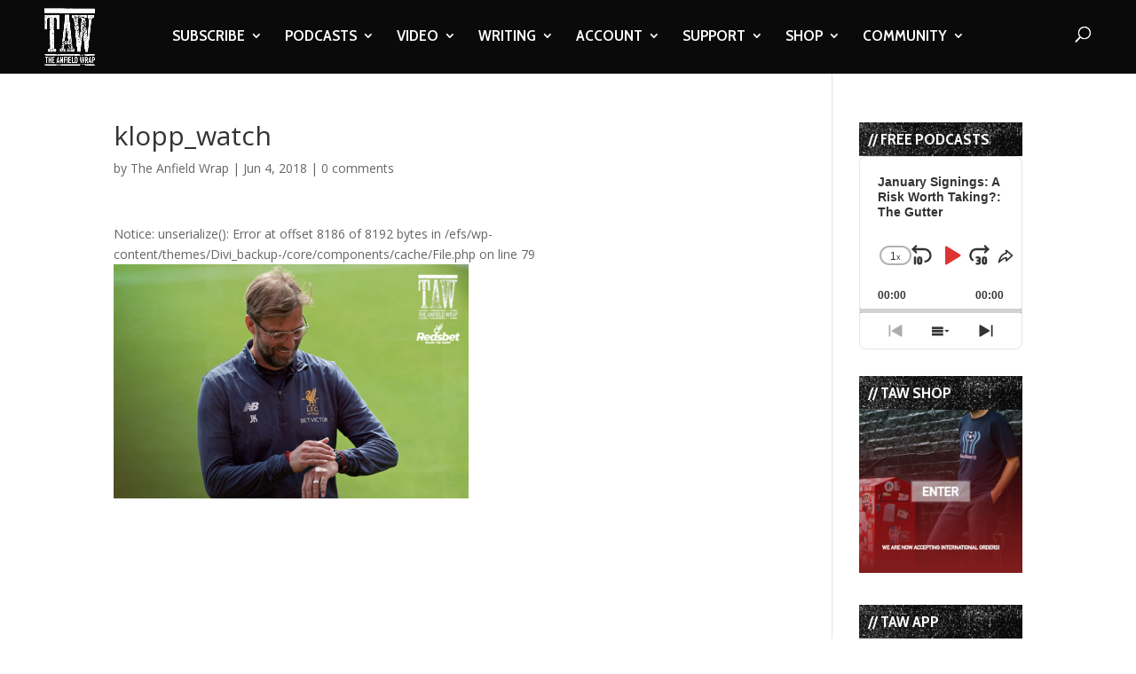

--- FILE ---
content_type: text/html; charset=utf-8
request_url: https://www.google.com/recaptcha/api2/anchor?ar=1&k=6LdybxoaAAAAAFuvSqF7Nzcy7SSHzR85B-2xiJPb&co=aHR0cHM6Ly93d3cudGhlYW5maWVsZHdyYXAuY29tOjQ0Mw..&hl=en&v=PoyoqOPhxBO7pBk68S4YbpHZ&theme=light&size=normal&anchor-ms=20000&execute-ms=30000&cb=8ey03bkiingt
body_size: 49424
content:
<!DOCTYPE HTML><html dir="ltr" lang="en"><head><meta http-equiv="Content-Type" content="text/html; charset=UTF-8">
<meta http-equiv="X-UA-Compatible" content="IE=edge">
<title>reCAPTCHA</title>
<style type="text/css">
/* cyrillic-ext */
@font-face {
  font-family: 'Roboto';
  font-style: normal;
  font-weight: 400;
  font-stretch: 100%;
  src: url(//fonts.gstatic.com/s/roboto/v48/KFO7CnqEu92Fr1ME7kSn66aGLdTylUAMa3GUBHMdazTgWw.woff2) format('woff2');
  unicode-range: U+0460-052F, U+1C80-1C8A, U+20B4, U+2DE0-2DFF, U+A640-A69F, U+FE2E-FE2F;
}
/* cyrillic */
@font-face {
  font-family: 'Roboto';
  font-style: normal;
  font-weight: 400;
  font-stretch: 100%;
  src: url(//fonts.gstatic.com/s/roboto/v48/KFO7CnqEu92Fr1ME7kSn66aGLdTylUAMa3iUBHMdazTgWw.woff2) format('woff2');
  unicode-range: U+0301, U+0400-045F, U+0490-0491, U+04B0-04B1, U+2116;
}
/* greek-ext */
@font-face {
  font-family: 'Roboto';
  font-style: normal;
  font-weight: 400;
  font-stretch: 100%;
  src: url(//fonts.gstatic.com/s/roboto/v48/KFO7CnqEu92Fr1ME7kSn66aGLdTylUAMa3CUBHMdazTgWw.woff2) format('woff2');
  unicode-range: U+1F00-1FFF;
}
/* greek */
@font-face {
  font-family: 'Roboto';
  font-style: normal;
  font-weight: 400;
  font-stretch: 100%;
  src: url(//fonts.gstatic.com/s/roboto/v48/KFO7CnqEu92Fr1ME7kSn66aGLdTylUAMa3-UBHMdazTgWw.woff2) format('woff2');
  unicode-range: U+0370-0377, U+037A-037F, U+0384-038A, U+038C, U+038E-03A1, U+03A3-03FF;
}
/* math */
@font-face {
  font-family: 'Roboto';
  font-style: normal;
  font-weight: 400;
  font-stretch: 100%;
  src: url(//fonts.gstatic.com/s/roboto/v48/KFO7CnqEu92Fr1ME7kSn66aGLdTylUAMawCUBHMdazTgWw.woff2) format('woff2');
  unicode-range: U+0302-0303, U+0305, U+0307-0308, U+0310, U+0312, U+0315, U+031A, U+0326-0327, U+032C, U+032F-0330, U+0332-0333, U+0338, U+033A, U+0346, U+034D, U+0391-03A1, U+03A3-03A9, U+03B1-03C9, U+03D1, U+03D5-03D6, U+03F0-03F1, U+03F4-03F5, U+2016-2017, U+2034-2038, U+203C, U+2040, U+2043, U+2047, U+2050, U+2057, U+205F, U+2070-2071, U+2074-208E, U+2090-209C, U+20D0-20DC, U+20E1, U+20E5-20EF, U+2100-2112, U+2114-2115, U+2117-2121, U+2123-214F, U+2190, U+2192, U+2194-21AE, U+21B0-21E5, U+21F1-21F2, U+21F4-2211, U+2213-2214, U+2216-22FF, U+2308-230B, U+2310, U+2319, U+231C-2321, U+2336-237A, U+237C, U+2395, U+239B-23B7, U+23D0, U+23DC-23E1, U+2474-2475, U+25AF, U+25B3, U+25B7, U+25BD, U+25C1, U+25CA, U+25CC, U+25FB, U+266D-266F, U+27C0-27FF, U+2900-2AFF, U+2B0E-2B11, U+2B30-2B4C, U+2BFE, U+3030, U+FF5B, U+FF5D, U+1D400-1D7FF, U+1EE00-1EEFF;
}
/* symbols */
@font-face {
  font-family: 'Roboto';
  font-style: normal;
  font-weight: 400;
  font-stretch: 100%;
  src: url(//fonts.gstatic.com/s/roboto/v48/KFO7CnqEu92Fr1ME7kSn66aGLdTylUAMaxKUBHMdazTgWw.woff2) format('woff2');
  unicode-range: U+0001-000C, U+000E-001F, U+007F-009F, U+20DD-20E0, U+20E2-20E4, U+2150-218F, U+2190, U+2192, U+2194-2199, U+21AF, U+21E6-21F0, U+21F3, U+2218-2219, U+2299, U+22C4-22C6, U+2300-243F, U+2440-244A, U+2460-24FF, U+25A0-27BF, U+2800-28FF, U+2921-2922, U+2981, U+29BF, U+29EB, U+2B00-2BFF, U+4DC0-4DFF, U+FFF9-FFFB, U+10140-1018E, U+10190-1019C, U+101A0, U+101D0-101FD, U+102E0-102FB, U+10E60-10E7E, U+1D2C0-1D2D3, U+1D2E0-1D37F, U+1F000-1F0FF, U+1F100-1F1AD, U+1F1E6-1F1FF, U+1F30D-1F30F, U+1F315, U+1F31C, U+1F31E, U+1F320-1F32C, U+1F336, U+1F378, U+1F37D, U+1F382, U+1F393-1F39F, U+1F3A7-1F3A8, U+1F3AC-1F3AF, U+1F3C2, U+1F3C4-1F3C6, U+1F3CA-1F3CE, U+1F3D4-1F3E0, U+1F3ED, U+1F3F1-1F3F3, U+1F3F5-1F3F7, U+1F408, U+1F415, U+1F41F, U+1F426, U+1F43F, U+1F441-1F442, U+1F444, U+1F446-1F449, U+1F44C-1F44E, U+1F453, U+1F46A, U+1F47D, U+1F4A3, U+1F4B0, U+1F4B3, U+1F4B9, U+1F4BB, U+1F4BF, U+1F4C8-1F4CB, U+1F4D6, U+1F4DA, U+1F4DF, U+1F4E3-1F4E6, U+1F4EA-1F4ED, U+1F4F7, U+1F4F9-1F4FB, U+1F4FD-1F4FE, U+1F503, U+1F507-1F50B, U+1F50D, U+1F512-1F513, U+1F53E-1F54A, U+1F54F-1F5FA, U+1F610, U+1F650-1F67F, U+1F687, U+1F68D, U+1F691, U+1F694, U+1F698, U+1F6AD, U+1F6B2, U+1F6B9-1F6BA, U+1F6BC, U+1F6C6-1F6CF, U+1F6D3-1F6D7, U+1F6E0-1F6EA, U+1F6F0-1F6F3, U+1F6F7-1F6FC, U+1F700-1F7FF, U+1F800-1F80B, U+1F810-1F847, U+1F850-1F859, U+1F860-1F887, U+1F890-1F8AD, U+1F8B0-1F8BB, U+1F8C0-1F8C1, U+1F900-1F90B, U+1F93B, U+1F946, U+1F984, U+1F996, U+1F9E9, U+1FA00-1FA6F, U+1FA70-1FA7C, U+1FA80-1FA89, U+1FA8F-1FAC6, U+1FACE-1FADC, U+1FADF-1FAE9, U+1FAF0-1FAF8, U+1FB00-1FBFF;
}
/* vietnamese */
@font-face {
  font-family: 'Roboto';
  font-style: normal;
  font-weight: 400;
  font-stretch: 100%;
  src: url(//fonts.gstatic.com/s/roboto/v48/KFO7CnqEu92Fr1ME7kSn66aGLdTylUAMa3OUBHMdazTgWw.woff2) format('woff2');
  unicode-range: U+0102-0103, U+0110-0111, U+0128-0129, U+0168-0169, U+01A0-01A1, U+01AF-01B0, U+0300-0301, U+0303-0304, U+0308-0309, U+0323, U+0329, U+1EA0-1EF9, U+20AB;
}
/* latin-ext */
@font-face {
  font-family: 'Roboto';
  font-style: normal;
  font-weight: 400;
  font-stretch: 100%;
  src: url(//fonts.gstatic.com/s/roboto/v48/KFO7CnqEu92Fr1ME7kSn66aGLdTylUAMa3KUBHMdazTgWw.woff2) format('woff2');
  unicode-range: U+0100-02BA, U+02BD-02C5, U+02C7-02CC, U+02CE-02D7, U+02DD-02FF, U+0304, U+0308, U+0329, U+1D00-1DBF, U+1E00-1E9F, U+1EF2-1EFF, U+2020, U+20A0-20AB, U+20AD-20C0, U+2113, U+2C60-2C7F, U+A720-A7FF;
}
/* latin */
@font-face {
  font-family: 'Roboto';
  font-style: normal;
  font-weight: 400;
  font-stretch: 100%;
  src: url(//fonts.gstatic.com/s/roboto/v48/KFO7CnqEu92Fr1ME7kSn66aGLdTylUAMa3yUBHMdazQ.woff2) format('woff2');
  unicode-range: U+0000-00FF, U+0131, U+0152-0153, U+02BB-02BC, U+02C6, U+02DA, U+02DC, U+0304, U+0308, U+0329, U+2000-206F, U+20AC, U+2122, U+2191, U+2193, U+2212, U+2215, U+FEFF, U+FFFD;
}
/* cyrillic-ext */
@font-face {
  font-family: 'Roboto';
  font-style: normal;
  font-weight: 500;
  font-stretch: 100%;
  src: url(//fonts.gstatic.com/s/roboto/v48/KFO7CnqEu92Fr1ME7kSn66aGLdTylUAMa3GUBHMdazTgWw.woff2) format('woff2');
  unicode-range: U+0460-052F, U+1C80-1C8A, U+20B4, U+2DE0-2DFF, U+A640-A69F, U+FE2E-FE2F;
}
/* cyrillic */
@font-face {
  font-family: 'Roboto';
  font-style: normal;
  font-weight: 500;
  font-stretch: 100%;
  src: url(//fonts.gstatic.com/s/roboto/v48/KFO7CnqEu92Fr1ME7kSn66aGLdTylUAMa3iUBHMdazTgWw.woff2) format('woff2');
  unicode-range: U+0301, U+0400-045F, U+0490-0491, U+04B0-04B1, U+2116;
}
/* greek-ext */
@font-face {
  font-family: 'Roboto';
  font-style: normal;
  font-weight: 500;
  font-stretch: 100%;
  src: url(//fonts.gstatic.com/s/roboto/v48/KFO7CnqEu92Fr1ME7kSn66aGLdTylUAMa3CUBHMdazTgWw.woff2) format('woff2');
  unicode-range: U+1F00-1FFF;
}
/* greek */
@font-face {
  font-family: 'Roboto';
  font-style: normal;
  font-weight: 500;
  font-stretch: 100%;
  src: url(//fonts.gstatic.com/s/roboto/v48/KFO7CnqEu92Fr1ME7kSn66aGLdTylUAMa3-UBHMdazTgWw.woff2) format('woff2');
  unicode-range: U+0370-0377, U+037A-037F, U+0384-038A, U+038C, U+038E-03A1, U+03A3-03FF;
}
/* math */
@font-face {
  font-family: 'Roboto';
  font-style: normal;
  font-weight: 500;
  font-stretch: 100%;
  src: url(//fonts.gstatic.com/s/roboto/v48/KFO7CnqEu92Fr1ME7kSn66aGLdTylUAMawCUBHMdazTgWw.woff2) format('woff2');
  unicode-range: U+0302-0303, U+0305, U+0307-0308, U+0310, U+0312, U+0315, U+031A, U+0326-0327, U+032C, U+032F-0330, U+0332-0333, U+0338, U+033A, U+0346, U+034D, U+0391-03A1, U+03A3-03A9, U+03B1-03C9, U+03D1, U+03D5-03D6, U+03F0-03F1, U+03F4-03F5, U+2016-2017, U+2034-2038, U+203C, U+2040, U+2043, U+2047, U+2050, U+2057, U+205F, U+2070-2071, U+2074-208E, U+2090-209C, U+20D0-20DC, U+20E1, U+20E5-20EF, U+2100-2112, U+2114-2115, U+2117-2121, U+2123-214F, U+2190, U+2192, U+2194-21AE, U+21B0-21E5, U+21F1-21F2, U+21F4-2211, U+2213-2214, U+2216-22FF, U+2308-230B, U+2310, U+2319, U+231C-2321, U+2336-237A, U+237C, U+2395, U+239B-23B7, U+23D0, U+23DC-23E1, U+2474-2475, U+25AF, U+25B3, U+25B7, U+25BD, U+25C1, U+25CA, U+25CC, U+25FB, U+266D-266F, U+27C0-27FF, U+2900-2AFF, U+2B0E-2B11, U+2B30-2B4C, U+2BFE, U+3030, U+FF5B, U+FF5D, U+1D400-1D7FF, U+1EE00-1EEFF;
}
/* symbols */
@font-face {
  font-family: 'Roboto';
  font-style: normal;
  font-weight: 500;
  font-stretch: 100%;
  src: url(//fonts.gstatic.com/s/roboto/v48/KFO7CnqEu92Fr1ME7kSn66aGLdTylUAMaxKUBHMdazTgWw.woff2) format('woff2');
  unicode-range: U+0001-000C, U+000E-001F, U+007F-009F, U+20DD-20E0, U+20E2-20E4, U+2150-218F, U+2190, U+2192, U+2194-2199, U+21AF, U+21E6-21F0, U+21F3, U+2218-2219, U+2299, U+22C4-22C6, U+2300-243F, U+2440-244A, U+2460-24FF, U+25A0-27BF, U+2800-28FF, U+2921-2922, U+2981, U+29BF, U+29EB, U+2B00-2BFF, U+4DC0-4DFF, U+FFF9-FFFB, U+10140-1018E, U+10190-1019C, U+101A0, U+101D0-101FD, U+102E0-102FB, U+10E60-10E7E, U+1D2C0-1D2D3, U+1D2E0-1D37F, U+1F000-1F0FF, U+1F100-1F1AD, U+1F1E6-1F1FF, U+1F30D-1F30F, U+1F315, U+1F31C, U+1F31E, U+1F320-1F32C, U+1F336, U+1F378, U+1F37D, U+1F382, U+1F393-1F39F, U+1F3A7-1F3A8, U+1F3AC-1F3AF, U+1F3C2, U+1F3C4-1F3C6, U+1F3CA-1F3CE, U+1F3D4-1F3E0, U+1F3ED, U+1F3F1-1F3F3, U+1F3F5-1F3F7, U+1F408, U+1F415, U+1F41F, U+1F426, U+1F43F, U+1F441-1F442, U+1F444, U+1F446-1F449, U+1F44C-1F44E, U+1F453, U+1F46A, U+1F47D, U+1F4A3, U+1F4B0, U+1F4B3, U+1F4B9, U+1F4BB, U+1F4BF, U+1F4C8-1F4CB, U+1F4D6, U+1F4DA, U+1F4DF, U+1F4E3-1F4E6, U+1F4EA-1F4ED, U+1F4F7, U+1F4F9-1F4FB, U+1F4FD-1F4FE, U+1F503, U+1F507-1F50B, U+1F50D, U+1F512-1F513, U+1F53E-1F54A, U+1F54F-1F5FA, U+1F610, U+1F650-1F67F, U+1F687, U+1F68D, U+1F691, U+1F694, U+1F698, U+1F6AD, U+1F6B2, U+1F6B9-1F6BA, U+1F6BC, U+1F6C6-1F6CF, U+1F6D3-1F6D7, U+1F6E0-1F6EA, U+1F6F0-1F6F3, U+1F6F7-1F6FC, U+1F700-1F7FF, U+1F800-1F80B, U+1F810-1F847, U+1F850-1F859, U+1F860-1F887, U+1F890-1F8AD, U+1F8B0-1F8BB, U+1F8C0-1F8C1, U+1F900-1F90B, U+1F93B, U+1F946, U+1F984, U+1F996, U+1F9E9, U+1FA00-1FA6F, U+1FA70-1FA7C, U+1FA80-1FA89, U+1FA8F-1FAC6, U+1FACE-1FADC, U+1FADF-1FAE9, U+1FAF0-1FAF8, U+1FB00-1FBFF;
}
/* vietnamese */
@font-face {
  font-family: 'Roboto';
  font-style: normal;
  font-weight: 500;
  font-stretch: 100%;
  src: url(//fonts.gstatic.com/s/roboto/v48/KFO7CnqEu92Fr1ME7kSn66aGLdTylUAMa3OUBHMdazTgWw.woff2) format('woff2');
  unicode-range: U+0102-0103, U+0110-0111, U+0128-0129, U+0168-0169, U+01A0-01A1, U+01AF-01B0, U+0300-0301, U+0303-0304, U+0308-0309, U+0323, U+0329, U+1EA0-1EF9, U+20AB;
}
/* latin-ext */
@font-face {
  font-family: 'Roboto';
  font-style: normal;
  font-weight: 500;
  font-stretch: 100%;
  src: url(//fonts.gstatic.com/s/roboto/v48/KFO7CnqEu92Fr1ME7kSn66aGLdTylUAMa3KUBHMdazTgWw.woff2) format('woff2');
  unicode-range: U+0100-02BA, U+02BD-02C5, U+02C7-02CC, U+02CE-02D7, U+02DD-02FF, U+0304, U+0308, U+0329, U+1D00-1DBF, U+1E00-1E9F, U+1EF2-1EFF, U+2020, U+20A0-20AB, U+20AD-20C0, U+2113, U+2C60-2C7F, U+A720-A7FF;
}
/* latin */
@font-face {
  font-family: 'Roboto';
  font-style: normal;
  font-weight: 500;
  font-stretch: 100%;
  src: url(//fonts.gstatic.com/s/roboto/v48/KFO7CnqEu92Fr1ME7kSn66aGLdTylUAMa3yUBHMdazQ.woff2) format('woff2');
  unicode-range: U+0000-00FF, U+0131, U+0152-0153, U+02BB-02BC, U+02C6, U+02DA, U+02DC, U+0304, U+0308, U+0329, U+2000-206F, U+20AC, U+2122, U+2191, U+2193, U+2212, U+2215, U+FEFF, U+FFFD;
}
/* cyrillic-ext */
@font-face {
  font-family: 'Roboto';
  font-style: normal;
  font-weight: 900;
  font-stretch: 100%;
  src: url(//fonts.gstatic.com/s/roboto/v48/KFO7CnqEu92Fr1ME7kSn66aGLdTylUAMa3GUBHMdazTgWw.woff2) format('woff2');
  unicode-range: U+0460-052F, U+1C80-1C8A, U+20B4, U+2DE0-2DFF, U+A640-A69F, U+FE2E-FE2F;
}
/* cyrillic */
@font-face {
  font-family: 'Roboto';
  font-style: normal;
  font-weight: 900;
  font-stretch: 100%;
  src: url(//fonts.gstatic.com/s/roboto/v48/KFO7CnqEu92Fr1ME7kSn66aGLdTylUAMa3iUBHMdazTgWw.woff2) format('woff2');
  unicode-range: U+0301, U+0400-045F, U+0490-0491, U+04B0-04B1, U+2116;
}
/* greek-ext */
@font-face {
  font-family: 'Roboto';
  font-style: normal;
  font-weight: 900;
  font-stretch: 100%;
  src: url(//fonts.gstatic.com/s/roboto/v48/KFO7CnqEu92Fr1ME7kSn66aGLdTylUAMa3CUBHMdazTgWw.woff2) format('woff2');
  unicode-range: U+1F00-1FFF;
}
/* greek */
@font-face {
  font-family: 'Roboto';
  font-style: normal;
  font-weight: 900;
  font-stretch: 100%;
  src: url(//fonts.gstatic.com/s/roboto/v48/KFO7CnqEu92Fr1ME7kSn66aGLdTylUAMa3-UBHMdazTgWw.woff2) format('woff2');
  unicode-range: U+0370-0377, U+037A-037F, U+0384-038A, U+038C, U+038E-03A1, U+03A3-03FF;
}
/* math */
@font-face {
  font-family: 'Roboto';
  font-style: normal;
  font-weight: 900;
  font-stretch: 100%;
  src: url(//fonts.gstatic.com/s/roboto/v48/KFO7CnqEu92Fr1ME7kSn66aGLdTylUAMawCUBHMdazTgWw.woff2) format('woff2');
  unicode-range: U+0302-0303, U+0305, U+0307-0308, U+0310, U+0312, U+0315, U+031A, U+0326-0327, U+032C, U+032F-0330, U+0332-0333, U+0338, U+033A, U+0346, U+034D, U+0391-03A1, U+03A3-03A9, U+03B1-03C9, U+03D1, U+03D5-03D6, U+03F0-03F1, U+03F4-03F5, U+2016-2017, U+2034-2038, U+203C, U+2040, U+2043, U+2047, U+2050, U+2057, U+205F, U+2070-2071, U+2074-208E, U+2090-209C, U+20D0-20DC, U+20E1, U+20E5-20EF, U+2100-2112, U+2114-2115, U+2117-2121, U+2123-214F, U+2190, U+2192, U+2194-21AE, U+21B0-21E5, U+21F1-21F2, U+21F4-2211, U+2213-2214, U+2216-22FF, U+2308-230B, U+2310, U+2319, U+231C-2321, U+2336-237A, U+237C, U+2395, U+239B-23B7, U+23D0, U+23DC-23E1, U+2474-2475, U+25AF, U+25B3, U+25B7, U+25BD, U+25C1, U+25CA, U+25CC, U+25FB, U+266D-266F, U+27C0-27FF, U+2900-2AFF, U+2B0E-2B11, U+2B30-2B4C, U+2BFE, U+3030, U+FF5B, U+FF5D, U+1D400-1D7FF, U+1EE00-1EEFF;
}
/* symbols */
@font-face {
  font-family: 'Roboto';
  font-style: normal;
  font-weight: 900;
  font-stretch: 100%;
  src: url(//fonts.gstatic.com/s/roboto/v48/KFO7CnqEu92Fr1ME7kSn66aGLdTylUAMaxKUBHMdazTgWw.woff2) format('woff2');
  unicode-range: U+0001-000C, U+000E-001F, U+007F-009F, U+20DD-20E0, U+20E2-20E4, U+2150-218F, U+2190, U+2192, U+2194-2199, U+21AF, U+21E6-21F0, U+21F3, U+2218-2219, U+2299, U+22C4-22C6, U+2300-243F, U+2440-244A, U+2460-24FF, U+25A0-27BF, U+2800-28FF, U+2921-2922, U+2981, U+29BF, U+29EB, U+2B00-2BFF, U+4DC0-4DFF, U+FFF9-FFFB, U+10140-1018E, U+10190-1019C, U+101A0, U+101D0-101FD, U+102E0-102FB, U+10E60-10E7E, U+1D2C0-1D2D3, U+1D2E0-1D37F, U+1F000-1F0FF, U+1F100-1F1AD, U+1F1E6-1F1FF, U+1F30D-1F30F, U+1F315, U+1F31C, U+1F31E, U+1F320-1F32C, U+1F336, U+1F378, U+1F37D, U+1F382, U+1F393-1F39F, U+1F3A7-1F3A8, U+1F3AC-1F3AF, U+1F3C2, U+1F3C4-1F3C6, U+1F3CA-1F3CE, U+1F3D4-1F3E0, U+1F3ED, U+1F3F1-1F3F3, U+1F3F5-1F3F7, U+1F408, U+1F415, U+1F41F, U+1F426, U+1F43F, U+1F441-1F442, U+1F444, U+1F446-1F449, U+1F44C-1F44E, U+1F453, U+1F46A, U+1F47D, U+1F4A3, U+1F4B0, U+1F4B3, U+1F4B9, U+1F4BB, U+1F4BF, U+1F4C8-1F4CB, U+1F4D6, U+1F4DA, U+1F4DF, U+1F4E3-1F4E6, U+1F4EA-1F4ED, U+1F4F7, U+1F4F9-1F4FB, U+1F4FD-1F4FE, U+1F503, U+1F507-1F50B, U+1F50D, U+1F512-1F513, U+1F53E-1F54A, U+1F54F-1F5FA, U+1F610, U+1F650-1F67F, U+1F687, U+1F68D, U+1F691, U+1F694, U+1F698, U+1F6AD, U+1F6B2, U+1F6B9-1F6BA, U+1F6BC, U+1F6C6-1F6CF, U+1F6D3-1F6D7, U+1F6E0-1F6EA, U+1F6F0-1F6F3, U+1F6F7-1F6FC, U+1F700-1F7FF, U+1F800-1F80B, U+1F810-1F847, U+1F850-1F859, U+1F860-1F887, U+1F890-1F8AD, U+1F8B0-1F8BB, U+1F8C0-1F8C1, U+1F900-1F90B, U+1F93B, U+1F946, U+1F984, U+1F996, U+1F9E9, U+1FA00-1FA6F, U+1FA70-1FA7C, U+1FA80-1FA89, U+1FA8F-1FAC6, U+1FACE-1FADC, U+1FADF-1FAE9, U+1FAF0-1FAF8, U+1FB00-1FBFF;
}
/* vietnamese */
@font-face {
  font-family: 'Roboto';
  font-style: normal;
  font-weight: 900;
  font-stretch: 100%;
  src: url(//fonts.gstatic.com/s/roboto/v48/KFO7CnqEu92Fr1ME7kSn66aGLdTylUAMa3OUBHMdazTgWw.woff2) format('woff2');
  unicode-range: U+0102-0103, U+0110-0111, U+0128-0129, U+0168-0169, U+01A0-01A1, U+01AF-01B0, U+0300-0301, U+0303-0304, U+0308-0309, U+0323, U+0329, U+1EA0-1EF9, U+20AB;
}
/* latin-ext */
@font-face {
  font-family: 'Roboto';
  font-style: normal;
  font-weight: 900;
  font-stretch: 100%;
  src: url(//fonts.gstatic.com/s/roboto/v48/KFO7CnqEu92Fr1ME7kSn66aGLdTylUAMa3KUBHMdazTgWw.woff2) format('woff2');
  unicode-range: U+0100-02BA, U+02BD-02C5, U+02C7-02CC, U+02CE-02D7, U+02DD-02FF, U+0304, U+0308, U+0329, U+1D00-1DBF, U+1E00-1E9F, U+1EF2-1EFF, U+2020, U+20A0-20AB, U+20AD-20C0, U+2113, U+2C60-2C7F, U+A720-A7FF;
}
/* latin */
@font-face {
  font-family: 'Roboto';
  font-style: normal;
  font-weight: 900;
  font-stretch: 100%;
  src: url(//fonts.gstatic.com/s/roboto/v48/KFO7CnqEu92Fr1ME7kSn66aGLdTylUAMa3yUBHMdazQ.woff2) format('woff2');
  unicode-range: U+0000-00FF, U+0131, U+0152-0153, U+02BB-02BC, U+02C6, U+02DA, U+02DC, U+0304, U+0308, U+0329, U+2000-206F, U+20AC, U+2122, U+2191, U+2193, U+2212, U+2215, U+FEFF, U+FFFD;
}

</style>
<link rel="stylesheet" type="text/css" href="https://www.gstatic.com/recaptcha/releases/PoyoqOPhxBO7pBk68S4YbpHZ/styles__ltr.css">
<script nonce="8BFZ2FyMQUWZI-e1JCZUOw" type="text/javascript">window['__recaptcha_api'] = 'https://www.google.com/recaptcha/api2/';</script>
<script type="text/javascript" src="https://www.gstatic.com/recaptcha/releases/PoyoqOPhxBO7pBk68S4YbpHZ/recaptcha__en.js" nonce="8BFZ2FyMQUWZI-e1JCZUOw">
      
    </script></head>
<body><div id="rc-anchor-alert" class="rc-anchor-alert"></div>
<input type="hidden" id="recaptcha-token" value="[base64]">
<script type="text/javascript" nonce="8BFZ2FyMQUWZI-e1JCZUOw">
      recaptcha.anchor.Main.init("[\x22ainput\x22,[\x22bgdata\x22,\x22\x22,\[base64]/[base64]/UltIKytdPWE6KGE8MjA0OD9SW0grK109YT4+NnwxOTI6KChhJjY0NTEyKT09NTUyOTYmJnErMTxoLmxlbmd0aCYmKGguY2hhckNvZGVBdChxKzEpJjY0NTEyKT09NTYzMjA/[base64]/MjU1OlI/[base64]/[base64]/[base64]/[base64]/[base64]/[base64]/[base64]/[base64]/[base64]/[base64]\x22,\[base64]\x22,\x22Dn1Gw63Cr1NyVsK2ZsOtfcK3EcKwYXzCghTDjMO/[base64]/Crx4mLyxEw7N7aE8fbBA3Hls7w4U8w70Pwpw+wozCvisWw64zw7N9YsOPw4EJMsKZL8OMw61dw7NfaERTwqhmJMKUw4psw4HDhntTw7N0SMKFRilJwrjCmsOuXcOjwpgWICc/CcKJD1HDjRFwwrTDtsOyCGbCgBTCmcOvHsK6XcKdXsOmwovCqU43wp00wqPDrkjCtsO/H8OgwqjDhcO7w6QYwoVSw4gtLjnCg8KkJcKOHMOdQnDDoUnDuMKfw7zDi0Ifwp1Pw4vDqcOdwpJmwqHCncKCRcKleMKhIcKLc3PDgVNfwrLDrWtxRzTCtcOkcn9TGMOBMMKiw6d/XXvDq8KGO8OXfifDkVXCscKTw4LCtF1vwqcswqNOw4XDqA/CkMKBEyEOwrIUwoTDlcKGwqbChcOcwq5+wpDDnMKdw4PDq8K4wqvDqCPCmWBAGBwjwqXDksO/w60SaXAMUhLDuD0UNMKxw4cyw6vDnMKYw6fDqMOWw74Tw4ErEMO1wrwYw5dLK8O6wozCikTCvcOCw5nDiMOrDsKFUMORwotJEMOZQsOHaFHCkcKyw6bDmCjCvsKgwo0JwrHCnMKvwpjCv05kwrPDjcO0IMOGSMOOHcOGE8O2w5VJwpfCvcOSw5/CrcOxw6XDncOlTsK3w5Qtw7VKBsKdw5MVwpzDhg4rX1o0w65DwqpQJhl5esOowobCg8Kow7TCmSDDvigkJMOracOCQMOOw6PCmMOTWC3Do2NeKyvDs8OgC8OuL0cVaMO/OXzDi8OQI8KEwqbCosOgJcKYw6LDgHTDkibCjW/CuMOdw7DDrMKgM1gCHXt3MwzClMO5w7vCsMKEwoHDn8OLTsKTPSliCVkqwpwEU8ObIj3DvcKBwokbw7vChFAjwo/Ct8K/wrDCoDvDn8Opw5fDscO9wphkwpdsEMKRwo7DmMKwPcO/OMOIwrXCosO0BHnCuDzDuX3CoMOFw4FHGkp+AcO3wqwLFMKCwrzDpsOWfDzDtMOvTcOBwpfCnMKGQsKDHSgMeCjCl8OnfMKle0xsw5PCmSk/PsOrGC5iwovDicOtYWHCj8KJw5R1N8KiVsO3woZpw4p/[base64]/DiU3Cs20DKMOMwrMubycxJGTDvsOvNWDCksOLwotnC8KKwqDDksOrasOkb8KLwrrDqsKCw5TCnU9aw6jCosK9csKLb8KAR8KDCU3CskPDjcOiGcOVLCghwo9DwrzCrk/DiFsnMMKAPljCrXktwoIWKWjDqRfCmwjCllfDtMOEw6rDocOCwqbCnw/DgFjDm8OLwox0GcKlwoxowrbCqhN9wrRiMwDDoHbDrcKhwpwBU0vCry3DtcK0aHzCpRI9HXcKwrEqMcKTw5jCpsOETMKkEz1aMD4TwrB2w5TCg8O7OFpidsK3w6Y9w7dHdmMjC1/DmsK/[base64]/wqQHHBDCvHTCoMKCTD3Cg8OmwonDgQvCvHnCp8KYw55hBcOAD8Odw4nDnnXCsDhjwp/ChcKnTsO9w7/DvcOew6dzCcOyw5rDnsKSKMK3woFPasKSaQ7DjcKhw6jChDgYwqbDocKCaEnDn1rDp8Odw69tw4UqGsOXw490VMK3fVHCoMKvAlHCknDDgQ9vY8OKTmPCllbCjxvClHvCv1rCt2pJb8KDV8Oewq3Do8Kpwo/DoA/DmwvCgBPCmMKdw6UkMh7DtwXDnw3Dt8OURcKpw4V9w5gIA8OGL3Qqw5sFckJ3woXCvMOWP8ORIizDrUPCucOtwoXCtxBswrLDn1bDnXMHFC7DiUEfUDLDnsOTJcOaw68/w58ww58PQSJ3NkfCt8KWw5XCvGp1w6rCjBTDvS/Dk8KJw7UyEU8AUMK1w4XDt8KybsOBw7h1wpkNw690GsKDwpVvw7ULwq1/KMOzSCtPVsKGw5QVwojDicOkwpQFw6TDoAzDpDTCqsOtKVtZLcOMQ8KQOnI8w7RTwo15w60dwpsGwpvCnw/[base64]/wrbCpMK+w6jCu8KGw7vCrsOIwrtrYCscwq/DmmTCkzlFQ8KNYMKzwrTCuMOCw68QwozCmcKfw7sBSDdvMzMWwpVPw4TCnMOpYcKOEy/CncKJw53DuMOtPcOdfcOYAsKyVsKJSiDDmg7ChA3DsFnDgcO7DzjClVvDs8O5wpIJwrDCiBNrwpbDrsOcOsKkSkJVdHE0woJHE8KYwoHDqlVea8Knwq8pw5gOOF7CqGVhW2MXHhjDrlkNYSLDsX/[base64]/[base64]/CswMkFcKdEXd7EgcwwpAdZMOtw6pjZcK5bgkeVnbDjCDCrMKlayXDrwg3EcKeB0zCtsOjBWrDm8OXdMOnAEIiw7XDjsOkdT3ClMKocWTDqUFmwpt1wqwwwpE+wrNwwqIfUy/[base64]/dB/[base64]/CkwHCq8KxwrIOOMKvwrnChikRFkfCqxhHDGbDr05Hw7PCr8OTw5ZPbikHX8Ofwo7DgcOvZcKew4VywoU1eMOuwo44UcKQJnAkb0x2wpfCrcO/woXCtMOaEzcpw60HTMKUSSDCg2vCncK8wrMVF1AJwpRsw5J4C8KjEcOFw6thXk1/URnCocO4aMOAcMKBBsOaw5pjwrhPwoHDicK5w5g8fErCrcOVwosRBlHDusOOw4LCvMOZw45jwp9jW37DpSbCtRXCp8OAw7fCrFECUMKQwozDuHU9F2rCun0xwoteJMK8REFpYH7Dr0tFwpBFwrPDjlXChlMjw5daBEHDr1nDkcO4w61TMF3CkcK5wqfCmsKkw5Z/ccKhXCnDr8KNAiZ7wqAKbUIxZ8OuKMOXKGPDvGkJA37DqXV0w4cLZ07DtMKgGsO4woDCnlvDlcOjw6LDrcKhCkZpwoDCl8Ozwpc+wpkrW8OSEcK0ZMOywpIpwo/CvhjDqMKwBwrDrEvCo8KpfgDDl8OsWcOrwojCpMOvwrcYwqBfPHPDucOmZn0RwonCjhnCsF/DoA8wDA9SwrbDtlxiLGPCiHTDpcOsSxlhw4NQFS4afMKeZsOseXfClmLDgsKyw5B8woABb3ZMw4oEw7jCgB3Cu0wmPcOvemQ3wrgTe8KDNsK8wrXCuTVIwoNNw6zCrXPCun/DhsOiC1nDtmPCgXZXw6gLczXCiMK/wrYzMMOlw7zDl2rCnArCmxNfDMOWNsONScOQCQp8AD9gw6ctw5bDiAg0F8OwwpTDoMKjw54wfMO2G8Kxw4kDw5c2LsKGwrnDggjDvyXCqMOUWTDCt8KSFcOnwqzCtVwFFWDDuADCmsOSw6lePsOJP8Kawqxww55/NVHCgcOSFMKtCQt0w5TDoWxEw5Y+cGLCnzRYw5lkwr8/w5pSSgvCgyvDtcOqw7jCp8Kdw4XCr1zCnMODwrlrw6pPwpUFesKMZ8OhRcK+cCPDjsOlw4jDlA3CkMKOwoZqw6DDrGzDicK2wqjDs8KawqbChsO+TsKMBMO3QWgSwqUdw5x3K1HCqlzCnmnCrsObw4cYTMOoSkgiwo8UCcOkHgAMwpzChMKBw6/Co8KRw5otHcOnwqfCkxnDjsOWfMOhMCzDo8OncTjDt8KAw4xywqjCucO7wrckMhjCscKIXT41w5jCgA9Cw5zDpR5Ydy8qw5RKwpJhQsOBKFbCrHrDh8OcwrfCogZLw6XCmMKCw4fCv8KEc8O/Q1/DjMK/[base64]/DoyHDrsKZKcKPOUZ+wqnDj8OjDMKMwrNvw7Fvw53Cp1XCvEc/[base64]/DjcK3bUlewqYlfcOzMmjDtGB8w6czwrcEwoRYQF7ClTbCj0HDqCXDlEnDusOGCwFbKCR4wofCoGhww5TDhcOBw6I9w5rDvsOHXEUbwqhAwp5UOsKpKXnChmHDrsK9QnNwGFDDpsOpfATClkYfw6cJw6AbKiU/PyDClMK2cF/ClcKIR8K5TcOZwqZZTcKmDGsnw47Csi3DshFdwqMZaltDwqo8w5vCvnvDjWxlIBddw4PDicK1w5MKwp8jEcKkwrocwpbCj8OOw4rDggrDvsOZw6/CqGIINDPCmcKAw7hPXMKsw7tlw4/[base64]/[base64]/w6p5wqDDpDnCtBEnwp7CucOcw6nCtwgwwp/Dg2HCn8KTbcKow7vDqcOFwrnDoG4zwpp/wr3CjsOxPcKowr/Ct24ME1NoVMKow75XRDVzwo5lRMOIw43CusOPRA3DtcOLBcKkY8K5RFIIworDtMOtcC/[base64]/ChkxHOMKnwq/CjRMJw6nCvn7CtsKodcKNMVYPcsKkwpo1w7Q8esOWBcO4JRnDsMKAFzYowp7Cn09SKcOQw5fChMOKw5fDk8Krw6wIw5USwqRIw4prw5DCrwBtwqlsKQfCqcOFScO4wo5Nw7DDtiR+w55Bw77DkV3DsiXCnsKEwptDfcOUOMKVOyXCq8KUCcKvw79yw5/[base64]/DhFI9Ih7DjcOJa2k6QMO3KlXDgcKABsKrcSnDnGk8w5fDqsO5PcOqwpbDrCbDq8KuRG/Cv04IwqZ8w5R1wr9uW8O0KWQBaz48w7gMJzTDtsKYfMOlwqbDlsKTwqV+IwHDrRnDmWFwWDHDjcOfa8KOwosoCcKACsKMR8K6wp4eVngSdR3ClMKEw7sowojCgMKewp8KwpZzw5hNF8Kxw44ObcK8w4kIJm/DqEdRLirClnbCjh0pw4fClwzClMOOw5fCkgsTTsKrC0E8WMODdsO/wqPDp8Obw6sOw67Cq8OqTVTDj2Jawo7Dr1h9O8KWwrdEwpzCmwrCr3tzehgDw5jDjMKdw5JowqF5w5HChsKMRyDDjsKRw6cLwo8SS8KCYSfDq8OKwr3CtMKIwrnDm31RwqfDuBFjw6IHRDTCmcODEyNDXn4YOMOBS8OmLkd/IcK4w7HDuWouwrIZA0XDoWhBw4bCiXLDm8KhaR0mw4fDnSAPwpnCih1bP0TDhxHCoQXCuMONwobDkMOVcXXDpwHDisKaGDZDw7XCp3BDw6gdSMK/[base64]/woERwrHCpcK8wrIewo96MktEH8O2wqI3w41ZCmjCryDDqcO7FBzDs8OkwojChSDDvCZqbhQzWlHCi2/CjMK0fDVGwpDCrsKiMQF4BcOZN2ANwol0wolwNcOSw6XCnRYwwqYhM23DsDPDicOuw7EKOsOhSsONwpUAdQ/DocK8wpLDlMKIw7vCisKxYgzCrsKEBMKLw4YUY0JMKRbDk8KUw6rDk8Obw4LDjjZ3MXxZXg/CnMKWFcO3e8Knw6LDu8OywrZDWMOyd8K+w6TDnMOXw4rCtXkLGMOTB0gRGMKdwqgoPsKOR8KiwobCmMKWchdcHlPDpsOJW8KWBUk2U07Dm8O1JHpWJDgZwoJrw68qLsO4wr9sw4/DhxxgbkLCtMKYw5s9wqMPJAwCwpXDr8KSNMKYaSfCnsO1wofChsOow4PDqcKwwrvCjSjDhMKYwrUOw7/CucK9PyPCsR9zLsKkwrHDsMOQw5oZw4B6ScO9w5F5IMOSasOMwqbDpjovwp/Cn8OdSMKRwoJoB1sLwpVxw4fCssOWwqbDvzDCmcOgcjTCk8OtwqnDlGYPw4RxwqppSMK3w6AMwrbCgzg2aQtqwqPDvB/Cl1IGwpYuwoXDo8K/WsKkwrErw5dqb8ONw6B6wrIUw73DkVzCs8Ofw5pVOCt1w5lLAl7DhT/DgAhCBgc6w4xJHTNrwrMxe8OZf8KNwrLCqDDDmMK2wr7Dt8KowpdDdhHCiEdMwqgGJcOXwoTCui9ABX/[base64]/CvmTCszPDocKvHUzClF7Cl8OVAGPDqsOYw5XCh0BICsOoYSnDpsKmW8OZdsKow4A8wox+wrvCmcK0woTCj8Kkwo8jwpPCnMOSwrHDrEvCq3JAOQ5EQQ9ew656KcO+wqJ8woTCl3sVUEvCvVAAwr8lwr9fw4bDozLCmV0Qw4LCm0UCw53CgQLCiDZPwpdfwr4awrQdfC/[base64]/XDbCusKFw4RCaGzCviHDrcKoY0vDlg8NMx7DlT/DvcOtw74+ZBFOD8Orw6nCmGt6woLCtcO5w6g4wpF7w4MkwpElcMKhwrnCi8O9wqkqBSpiUcKORlvCjcKkF8K0w7gvwpAww6BVGFclwrvCtsOVw7/Dr2cfw5l/wp9aw6Y0wojCtU7CvQLDgsKIThDCu8OAZEPCksKpLUjDlMOPa2dFdW99wpfDhB1YwqwNw6x0w74rw7BWSQLCikIgFsOew4HCgMOWZ8KrcDfDuHkRw6YnwpjCjMOPawF/w4LDmMK+HXXDnsONw4bCtmrCj8Ktwr4Oc8K+wpZfWwzDucKSw53DviPCiH3DtcO+XVnCvcOBACXDjMKAwpYiwrHCjXZDwpzCiQPDnDnDpsKNw4/DmUJ/[base64]/RMOOwq7DjWnClAd8YsOpVldzw5TDi0Anw4g8ccKzwrrCssOaHcKAw5vCt3jCpF5Sw5g2w4/[base64]/DtyEuw57Cs8KAwojCg8O2w5MwDHtkGsOtd8KRw4rDp8KlUw/DnMKsw44DL8KDwpZfw60Ww5LCq8OcKcKdD1hAZ8KDUhzCksK8LEB1wrZIwpBrZcOHSsKKZR97w7gGw7nCrsKfeybDrMKxwrvDvkclDcO3b20bHsOJFz7Cl8OTe8KDQcKDJ0/CpTTChcKWWnouYjFxwpccYBtpw6rChw7Cuj/DrBLCnB92E8OCASk2w4N0w5DDi8Kbw6DDucKbERRuw7bDmQhYw44JW2dfZiHCmzzCumLCrcO2wq4/w4bDtcO2w5BlFzAKVcOaw7HCvmzDmT/[base64]/DrsKDw4/DtmTChQnCvRRNO8K2ZcKqKSjDgsOEwotFw4QmVRbCoyHDucKGwqnCtcK8worDicKxwpTCpV/DpD0kKwXCsgpBw4jDhMOZP2EWPAlxw4jCnMKWw5w/bcOeX8OPMjgywrfDgcOqwpbCqcKNSRvChsKIw6Yow7/CsTJtL8Kww5wxHgnCosK1IMOzbX/CvUk/Wl1mb8OjY8Kmwo5dV8OtwrnCngJDw5rCusOBw4DCjMOdwrTCucKpMcKfecOqwrtQdcKJwphJO8ODworCk8KmMsKawrwkFcOpwoxpwrnDl8KXG8KZWwXCriFwRcK2w69Owqh5w4wCw48PwpzDnB1jbsO0HMOLwo9GwrHDkMOxHMKiTiHDucKIw6/CmMKvwoEBKcKCw7LDmhMDO8KJwpsOaUdsWcOjwpdyNRFVwrUjwoBHw5LDuMK1w6Fnw7Nhw77DiiNxfsKRw6fCncKhwofDkwbCscKBLXILw7ITEMOXw4x/LlfCkW7Dv3AuwqPDowjDllHCgcKuHMOTwplxw7zCjUvClDjDp8KuBg/[base64]/FiHCjQVSw43DmsK5wpLDrcKnwqUEw5stwpTDkMKVw6rDpcOBJsKSQiPDlcKAUsK/CXPChMKODGXCvMO9a1LDhMKTXMOuSMOfwrIdwqkkw7kvw6rDkRXClsKWTcO2w4DCpyvDmlVjEgvCjwIyd1bCuSHCiFHCrxbDnMK/[base64]/DryViwqg9w4zCiMOcHTsvVMKPPybDiVTCuVZ+Fxs8wp91wqbCgh/DvgTDj1hLwqXCnU/[base64]/CpMOLADPCtMK/wpQ0w5vCpXstw7ZdF8KLb8Ogw6/DuMKcJVh9w4TChA48aGEhe8K3wplGYcOUw7DCnFzDgz1KW8O2SBfCk8O/wrbDgsKRwqPCuk5WK1skSz0kAMOjw7cEHm7CiMOGXMKmYSPClAvCvzTCgcOHw77CvwrDpsKawrzDssO7EcORNsOPNkzDtzo8Y8Olw7PDicKpwpfDpsKuw5dIwo4rw7bDsMK5d8K0wpDCrE/CoMKmelLDh8Ojwp0cNhvCpcKkKsOFCsKaw7PDv8KmYRbCgV/CuMKewosZwr9Bw65XIGgeJCBSwpTDiB/Dt1pBTjBuw7MhfF58NcK+ZCIHw4ASPBgwwoB2fcKycMKkWmbDgEvDosOQw6jDs3nDosOIJQ11G0XCt8KRw4jDgMKedcOxeMOaw5XCk2bDicOHMXHCncO/MsOJwpjCgcOIQjrDhzDDg3HCu8OvZcOENcKOccK6wqMnO8Ktwr3CicK1WHTCsAwcw7TCiV15w5FSw4PDoMODw7RvIsK1woTCn3PCrVDDsMKMcWdlWsKvw7/DpsK3Dy9jw7rCiMK1wrVoM8Oyw4PDplNOw5TDkxISwpHDsDIkwpFNHcKQwp4Pw6tSC8OOS2fCuyttZcK5wqjClMOCw5zDicOuw6dCHDPCjsOzw6/CnXFkJMOcw45CRsOaw4UUU8KEw7nDijM/w6YwwrDCvxlrScO+wr3CtMOwAcKHwrzDr8O+Q8OFwpHCmXNMWG8EfSvCpcOsw6JkK8OiFBxQw7TCqE/[base64]/[base64]/Drx/Ct8Oyw5zDj8OnwrsDw4omISUMTHZswoHDj0bDszDDk37Cv8KXJQxJdG9DwqYpwqpSYcKiw5lxYWLDkcOlw4fCtMKXNcOYaMKnw4LClcKjwrjDihzClsO3w7LCjsKvQUYlwpHCjsORwpDDkhJKw5zDscK7w5zCoA0Ow58cAsOtfw/CusO9w7kfWMODAXrDv31YIEAzRMKtw55kAyLDh3LCu34zDnFoFmnDhsOkw5/CpG3Ckno3NCciwoA6IFoLwoHCpcKMwo9mw75ew7TDtMKww7Ygw78Ew73CkR3ClGPDncK4wqvCuTfCmDzCg8O5wpEdw5xlwpNSG8KOwrnDsygWdcKVw5JaWcO9IcOTQMKMXi8gG8KHC8O/aX91WEcUw4REw4bCkVQDQcO/IGMIwqZTAVvCqzzDq8O3wqRzwrzCmcKEwrrDl03Di0UjwpwBccORw41nwr3DvMOrDsKtw53Ckj4Yw5MSMcOIw40/YXI9w7/DpcKhLMO9w4NeZhzCmcOCRsKpw5HChMOHwq5mLMKSwpHDo8KRccOlAQrDnsOXw7TCgTjDqknCgcO7wpLDpcO7Z8O3w47Dm8OvTibCvWfDp3bDnMO0wrkdwofDtxd/w5p/[base64]/[base64]/DhsOjw6o2wpzCn8Oow6HDkjprw63ClRPDvMKeblXCsALCmDPCjTwbGMKTM3PDnz5yw6dKw718wq3DhncOw4Z4wpjDncKBw6V8wpzDocK7LWpSY8KSKsOeNsKkw4bClwvCs3XDgy0Vw6rDsRPDnxAbCMKWw5vCscKPw7zCn8OJw6fCjcOAZsKvw7PDkk7Dhm/DssOaZsK1N8KCDBdywrzDpFXDscKFMMOVMcK6YhF2YMOAFMKwWDfCl1kGesK2wqjCrcOYw7/DpnYsw7h2w4hlw6cAwrbCjwbCgystwo3CmQ7Cp8OqIU4Ow6sBw5YFw7pRFsOxw65qQ8Oqw7XCk8KKf8Kld3Jww6/CjsKDezdaOVvClcKew5PChhjDqx3CjsKxOXLDv8KQw7DCjiIGd8OUwoRnT289L8Okw5vDoU3DrTM1wppRaMKuZxRuwrvDnsO/RyY+bizDgsKQC17CpSTCncKTRsOCVWkbwrpUVsKuwoDCmxJ+C8OWOMKfMGXCm8ObwqQqw4LDhFXCucKhwrA1KTcJw4nCtcKywo1lwohhBsOkFiJ/w5HDqcKoEHnDtxTCmQhiTcOuw7QHFcOAZiFVw6nDgV1jUsKSCsOdwpPDo8KVTsKWwpfCmUDCnMOHGE8rcwtnb27CgGDDucKHJcKzKsOVVkDDn2ozYCQlGsKfw5Yvw7PCpCYuA1hJCsOGwqxhYHhmbXZ/w5p0wqd0DCRYDMO0w5pSwqJvWntgKF1fLRHCj8O+GUQnwrDCg8KuL8KlKFTDhgbCqTQfSAHCuMKdXMKJVsKDwojDu3vDoBVXw5jDsQ7Cn8Kxwqo5VcOBw65MwqkvwrjDoMO/w4vDqcKqEcOUGQklGMKJIVoFSsK3w6HCiA/ClcOSwprCg8OPEQnCvSkwGsOLNibCv8OLE8OKZl/ChsOqfcO+I8KAw7nDiFkCw5Abw4HDk8K8wrBKeTzDsMOaw54KKTxYw5k2E8OLGzDDu8K6Sgd5wp7Ck3Q/acOFYm3CjsOQwpDCp1zCtlbChcKgwqPCpBJUU8KcIT3CiHLDhcO3w6UtwqTCu8KFwpw/[base64]/w7gmwqRyw7kdOcK0w6/[base64]/w7/CrcKawo85w5vDlcOvw6rDsG9LSTRoWjFXJxLDg8Ofw7TCssO3dg5gAF3CrMK1Pi55w7NUYkwYw7Q7fRVPIsKlw5/CqSkVWsOzOMOTcMOlw5hlw7PDiy1Ww73DtcOmZ8KANsKBA8OEw48uSTDDhm/CpcK3RcO2NAbDlUR3AQtAwr5zw4DDl8K/w6JdW8OhwrV6woLCrAlOwrrDoSvDpcOjAwcYwpRWFx16w7LCqDjCjsKuGsOKcCYqesOIwrbCngTCocKHW8KNwqHCuV7DrkoAdMKoPzXCtsKGwr88wpTDvlfDqFlVw5NZSnfDjMKZP8Kgw5LDphAJWQ1kGMKKfMKucRnCu8KZQMKNw6RZccK/wrxpeMK3wrAHdnPDg8OBwojCncOfw6J9Sytkw5rDjg9rCkzCpXJ5wrBlwofDikxWwpUxJwdSw50QwrTDh8Ojw5vDpSk1wpZ9G8KQwqUTG8Ktw6PChMKtZ8KpwqAuTXwiw6/[base64]/[base64]/CpnfDqsK6YgpyNAvDjWJrwq8cwqzCqMKewpzDn1bCvsK6SsO/wqfCjhYYw6zCo2jDkU5kQVTDvxFkwq4cLsOKw6Ixw497wrg7woUOw7FOFsKaw6IPw5LDjzUmTjfCqsKbAcOWK8Oaw4Q/[base64]/CmcKoAG7CuGfCocOqVlAQwo0Cw4A7RMOjen9yw4TCoF/[base64]/DucOowpLChUYOBgXDrlo5wpzCk37CtBACwrAVHcObwpfDkcOGw6zCq8OcDHDDmygZw5LCrsODb8OUwq0Lwq3DqmvDuAzDvnfCjVlLcMOTFgbDgjR0w5rDhnU7wrx7w5kaKl/Dk8KpEcOASMKNDsKKR8ONUMKBVXF2e8KYTcOUFGZRw7fCmC/[base64]/Dl8OGJsKEajPDi1jDgcKuJ8OiKlIOw784b8OIwpMYOsO7CCcAwobCl8OtwqFdwq1mRmHDoEsDwqTDh8OHw7DDuMKDwrcHHyTClMKNKHQrwozDgMKCJxQYKcOdw4/[base64]/CpMKnOsOfMsODDnbDssK2C8KrWA/Duz/Ct8OXHcK4wo0vwozCicOjw7DDhzovEn3DmWgxwpXClMKufMK4wpfCsA3Cu8KEwpTDtMKnOlzCssOGO0wFw7wfPVHCscOhw6LDrcOrF1xCw6M/[base64]/DosKTw6fCsHsxWxR3w4HCuUDCsGYOwrEDbB1xwpIoZ8OwwrMpwqnDqMKSNsKmAFhFZnzCh8OmLAVAecKrwrwTAcO7w6vDrFk5W8KlP8Osw5jDlyHDo8Oxw5JXC8Oew5LDmxZzwqvCkMKsw6QWLyYLKMO4VVPCmVgGwpAew4LCmHLCmjPDqsKJw5svwozCpU/[base64]/[base64]/[base64]/[base64]/Cp8K0w7FoGsKSwoTCm8KqHU4FwozDulnClsKWw7tuw6o4LsKDAcKsGsOXTBoDwpZZMsKHw6vCqWHCnFxEwobCtMKpFcOQw6c0acKaVAU4wptdwp4AYsKhA8KQX8OGVUBmwo/CpMOlMhMwSFEMQW9Sd0vDu3wFKcOeUsOqw7jDvMKbfS52X8OmEiUub8OIw7bDqD5ow5J8Ui/CkRRad3nDgsO0w4fDk8KlHAzDnHpEHQfChXrCnMK/P1HCtmw1wrrDnMKXw4/DoD/DqEc1w6bCu8OywqA3w53CgcO8Y8OmL8Kew6LCs8KcGRYXLR/Co8OcK8OHwrIhGcOqHn3DsMOePMKCJEvDgUfCj8KBw7XCvkLDkcKoIcOhwqbCpQIyVBPCuyB1w43CrcOfOMObFMKxQ8KSw6TCqSbCj8Okwo/CmcKLE1Ugw5HCs8OEwofCkjoWVcO3w7zCvhRZwpPDpMKIw4bDgsOswrDDtsOAI8OCw4/CqkXDr2/DsDEhw7d7wqnCi0EDwpnDpcOJw4PCsxIJPzBlRMOTdsK9R8OiRMKVESgWwpNGw7wWwrJDAXDDuxMCPcKjJ8K/w6gxwrXDkMKmelbCoVB/w5URwoDDhU1owrA8woYhBG/[base64]/Ci2LDicKRw7Znw7TCk23CogvCnMO9bcORw5cFJ8O8wovDjcKKw4p9wrfCvGDCswBueiIzFiQwbcOSRVDCqzrDjsOkwpDDhMOFw4kGw4LCkzRTwo5fwoDDgsK6djMzGcK/WMOgWcOfwp3Dk8OEw7nCuVfDlQFVAsO8AsKabMKQNcOfwpvDnCI0woDDkHg4wqtrw54MwoTCgsK3wqLDvQzCn03Dg8KeaBzDiz3Cu8O7AmF1w6k6woLDtcObwpwFLynCq8OuIGFBFmk3J8ObwqV2woc/[base64]/CusOwPMOYdMOtwrYuWsKCwoHCgTdIw5Y3UW0VJsOYaRrCmkQEPcOLXcOow4TDozXCgmHDvmM+w6DCtWERwprCsSNWHRnDv8KPw6ALw5B3Ez/ClWBpwqTCqWQdOmTDv8OowqPDnxdtQMKBw707w4HCh8KHwqHDjMOPe8KKwpwCdMKwDcObaMOPJSl0wrfDgMO6OMK/VEMcE8OzFGvDhsODw4ktejbDkVvCuyfCusKlw7HDix7DuAbCrsOMwqkBw7VHwp0dwqnCucKFwovCtSMfw55Ne3/DpcOwwoVndSEDdkNqSn3DkMK8UiIwPApCTMOuMsOeI8KNblXCjsK8KinDgMKPeMKWw5DDoEVvDxlBwq4nasKkw6/DjBw5PMKKW3bCnsOZwqNHwq40KsOaByvDuATCgwEsw6IGw7XDpcKUwpbCun0bfkVzW8O/BcONI8O3w47DhiRowo/Cg8O2MxcxfsOyasOAwpvDosO0LkTDo8K6w5xjw4UEXnvDocOVZFzCuVJ0wp3Cj8O1I8O6wrLCjWBDw77Dn8KfWcOfaMODw4MiJljCtSsZUV5uw4/CuwkNAMKbwpHCoWPDi8KEw7AaF17Ck0vChsKkwpRKEQduwoEYEmLCvhXCoMOrSCYewq/DuxctMmI7dWQeeQnCrxFjw5F1w5pdL8Kww7pdXsOnUsKOwqRlw6wpXU9Aw6jDs1pOw4x1JMKcw4ZhwqLCmQHDoDgAPcKtw7lmwr8SA8KpwpfCiDDDiSvCkMKQw6nCriUSaSYfwq/DlxFowqjDgBDCrG3CuHU7wp5Ec8Kvw44BwpgHw6V+EMO6w5XCuMOIwptYVkPCgcKtCzZfCcKND8K/MS/DrMKkMcOXCSBBJcK/WGjCuMOmw5rDgcOOATfDssOXw7zDm8K4DS0kwrPCiWDCt04rw6APAsKzw7U3wrEqT8KVwq3CskzCjRgBwp/CsMKXPh/DkcOzw6l3J8OtOD3DkFDDhcO7w4PDvhjCuMKPeCDClSPDiz1haMKUw4UDw7R+w5orwoYsw6kTPiNyWQFoLsKhwr/Do8OoSwnCnErDkMKlw4ZQwqPDlMK2MzXDp14LfMOHfcOBBjbCrwkjJMOPCynDqU/Dvn0Gwp5OelHCqwNWw6kraizDqkzDicOKURjDnFDDpUjDqcO7KE4kCXMdwoxswos5wpslbEl/w57Cs8K7w5PDuDsLwpYVwr/DvMOsw4cEw5PDk8ORVV0vwrBLTmlew7TDl1pZWsOEwobCmElndEfCgU5Pw6/DlXF5w6XDusOBICA6BE/Ds2DCihYHNDkcw4YjwrkOOsKYw6zCl8KwG3cMwq9+ZDjCr8Ofwoljwqlbwq7Cp3DDscOoBwDDtCJuT8K7QgvDhDQ/WcKzw6BzO356eMOMw6FPAMKNNcOlFmFcFUnCusOYe8OfSn/Cr8O+ORjCkBzCkR0ow4zCgUYjV8O9wqjDg2UPK2spw7TDo8OufjIzNcOxH8Krw4DCkmrDv8O4aMKRw4pew4LCssKSw7vCoVHDiUTDpMOzw4XCv1HCvGnCrcKhw4U9w6M7wptMUUw2w6nDh8Oow6Y1wrDDnMKTXcOxwo5tA8OUw6IoPn/Ci3p9w69mw54iw5pmwprCpMOvAljCq2TDvRzCqDjDjcKOwozCl8O3csOcYMOmRAp8w6BCw6HClSfDusOMDcOmw4UNw5HCgixgOR3DmmvDry1swqnCnGlhXiXDs8KjXglTw6dXVcOYCXTCsTJ/KcOcw7R0w4nDvMKuSRDDjMKJwqt3C8Ozb1DDpkMfwq9Hw4ZxVHQKwpLDk8Ohw44UG39HOiDCjMK2CcKzR8K5w4pRNzsvwpEAw6rCvm82w7bDi8KFMsOaLcKlN8KhbFvClS5GRHDDvsKMwplsEMOPw5/Dq8O7RHLCiyrDo8OZCMK/wqQRwpjCisO/wp3DhMKNWcOFw6nCmUVGTcO3wqPDhsONPH3DuWUCOcOlCW07w47DrcOCdwzDvXgNTMO+wr9VQGUpVAfDicK2w40CWMO/[base64]/Dkn/[base64]/PjZMJMKpw5Ftw7bCpRTCi3bDly3DlsKowpfCgknDv8K/wqLDlE3Dh8OLw7TDnQ4rw4kow4N5w6gUYW8QGcKLw6UIwrTDj8OCwq7DqMKpPzfCjcKzOCw1WsK8UsOaVsKhw6haFcKrwrgXCS/[base64]/[base64]/ChErDnnMQwpA8w53DiMOyQHoHw4jDpMObw6IaQFTDjcKcZsOsU8OAFMK3wotYB2Uhw7Zgw6/Dgl/DkMKsWsKtw57DjcK8w5DDmQ5SZmZMw4p+AcK8w6EzBB3DtV/CgcONw5nDs8Kbw53Cg8KfGSbDt8Kgwp/Ck0TCl8OuLVrCmsOWwpLDoFPCkxAhwrE/w6LDrsKMYlREalvClMOYwqfCu8KeVsK+dcOjKsKQWcKIFsKFeTbCpxF2HcKlwq7DrsKhwozCvGwyHcKKwqbDusObXnEPw5HDpsKnEgPCtW4hDyfChD17NcOiUm7DryoBD2bCj8OKB2/DshhOw6wuJ8K+WMKHw7jCosOmwrtuw67CkyLCmcOgwp7CkVR2w5DClMOWw4oCw6tDQMOyw7ZYXMORRFlswoXCmcKcwp8Vwp9Aw4HDjcOYfMK8SMO4AMO6XMKjw4kiBCvDi3PDtMOpwr06esK+ccKMeB/DqcKuw40twpnChynDgHzCisKrwoxWw7ZXY8KTwoPDiMOCAsKiX8OowqzDiDMhw4NIcxBEwq8Gw54xwrN3ZmQawpDCvAEJdMKowr1NwqDDu1zCtw5DKWTDnW/Ch8ObwqJTw5XChTHDm8Kgw7rCl8OTYnkEwr7CkcKiDcOhwp7ChDPDnn/[base64]/QS3ChcK5wr4+wpFCwovCnMKUTloqM8OcVALDpzZAXsODNgnCvsKTwqljYwPDnkbCsSbCvhTDsBAlw5Ndw67ConnCp1BeaMOfdh0tw7zCj8KVPk/CvQ/Cr8OKw55dwqUNw68GaSDCoRfCgsKrw714wqMEalgVw486HcODV8O7T8Otwqpkw7zDoHIcw5rDn8OyGwbCpMKAw4JEwpjDisK1EcOCc3PCgAXDjWDCjGTCsS7CoXFSwq95wozDu8OJw4sLwocebsO/JzRaw63CgcOWw5HDpGoPw6IOw5vCtMOEw5xtLXXCs8KQS8OwwoU4w47CqcKnCcK9Gyt4w681KF8Fw6jDlGXDnDLCocKdw6gYKFjDtMKoCsO9wplWGiHCp8KWJcKew5bCgcO1RcKMLj4OEMODKjwKw6/Ci8KXV8OLw6UGAMKSMUg5bGNLwr5sSMKWw53CvFHCqCfDilIpw6DClcOVw6rCgsOaHMKeWRERwqJ+w68MeMKHw7toISdGw5hxRWkkHsOIw7fCscOPe8O+wqDDqgbDsBbCvCzCpjhIcMKmw6UmwoY/wqYEw6puw7/CvCzDomNxGy1fUTrDtMOiWcOQQnXCo8KLw5wwOgkXI8ORwrMhNlQwwoUuF8K1wqU9HwHCmjjCtMObw6pMRcOBHMOlwofCpsKow7MgG8KvaMOpWcK0w5I2esOeOik7HMKdEgnDscONwrYBLcOeZHnDksKMwoXDnsK0wrp9d0F4DiYIwo/[base64]/CqcKUwoF7TcK5dTVvQ8KAdA3DonkJwrw+ZMO6McOSw41MTjdOasKyXFPDmEAlAAzCqV7Drgg2asK+w6DCt8K/K34vwpBkwrNmw74IRjIxw7ADwrDCnn/DmcO0GBcwK8O9ZxoCwoB8ZDstUy05R1w1LcK4TMO7ccOXASXCtwfDtlF/[base64]/w4xmQCDDsMOlQMK8w47ChsO1XMKcYAHDjm3CtCQNwr/[base64]/[base64]/CosOFWcO2QE9qMzg0wrVQFi/[base64]/CsjnCgCVgNsKewrjCrkDDsVTDulpiw4sVwqPCucKHw47DsBoRVMOpw7vDv8KMUcOuwqrDsMKgw5jCnyVzw456wqpvw79lwq3CqW9Dw5JpWQTDmsOYNB7DhkHDjsOOHcONw4NWw7AdfcOEw5zDgMOXK3/CsB04G3jDrj5vw6M0w67DujV8BEjCq34VOMOyQzNnw7RRMBRhwozDi8KCAQ9AwqhVwppMw5V1IcOTZsOxw6LCrsK/[base64]/DgsKgwrTChXIYwq3DkU1RMREteMOMwqHCnjjCpDEMw63DsT0VGn8OBMK6Dl/Cg8ODwpTDjcKUOn3DoiEzDsOIwqV4BWjCvsOxw51PeBIVRMODwpvDrijDmsKpwrEWekbCgR9PwrB0wqZRWcOxdQHCq2/DqsO9w6MywoR2RDfDp8KfOmbDp8K/[base64]/Dl8Ohw6/CqnfCpcOvwp/[base64]/CgcKhRBsYX8KFwo4RwpQjcsO8w5xqw7hcwqVWbcO8PcKqw75mT3Zvw5Bow4PDrcOVe8OnSQLDqcOCw7dswqLCjsOFc8KKw4vCocK+w4MCw57Cj8KiAg/DpzFxwr3DrMOWYUFgcMOeCk3DsMKGw7xew7fClsOzw4gXwrbDnH5Kw6ViwodiwrMISmTDimTCv3/[base64]/CtsO0P8OHBjfDiHQhFMKUwpFiKlnCszd1w5dMw6HCsMKtwpN4WnnCqhnCrwA2w4HDqxElw6LDjXtcw5LCi2lJw7bCngc4wrAFw7cKwqlRw7lnw7AjCcKFwrTDh2nCn8O+J8OOX8OFwofCkwQmXxVzBMK/w6DDkMKLX8Kmwpk/[base64]/BsODNMKAw6EbI8KOw7DDg8OUL8KZw6HCsMOREBLDoMOdw7YZN0fCoT7Diw8cVcOSUkgzw7nCo3/CncOfT3TDnEtFwpISwrvCk8KnwqfCksKBQzzCplnCj8KOw5TCvMKoPcOsw6gOw7TClMKhIm87GQ\\u003d\\u003d\x22],null,[\x22conf\x22,null,\x226LdybxoaAAAAAFuvSqF7Nzcy7SSHzR85B-2xiJPb\x22,0,null,null,null,1,[21,125,63,73,95,87,41,43,42,83,102,105,109,121],[1017145,681],0,null,null,null,null,0,null,0,1,700,1,null,0,\[base64]/76lBhnEnQkZnOKMAhk\\u003d\x22,0,0,null,null,1,null,0,0,null,null,null,0],\x22https://www.theanfieldwrap.com:443\x22,null,[1,1,1],null,null,null,0,3600,[\x22https://www.google.com/intl/en/policies/privacy/\x22,\x22https://www.google.com/intl/en/policies/terms/\x22],\x22xsUn1/wqmWemwHi5T8xwy9Su/VhRsJcU932v82K2DhM\\u003d\x22,0,0,null,1,1768555941694,0,0,[20],null,[78],\x22RC-MuZJ3t0xO4qH_Q\x22,null,null,null,null,null,\x220dAFcWeA7bdqY_DeJsHgEVyx8qMxibBoea_G-mMcp69cmbxup-5nEtTLRg-87KJ8x__-76h9CeqeVGv9PuW2VikeRCMYvoVLy_Gg\x22,1768638741674]");
    </script></body></html>

--- FILE ---
content_type: text/html; charset=utf-8
request_url: https://www.google.com/recaptcha/api2/aframe
body_size: -247
content:
<!DOCTYPE HTML><html><head><meta http-equiv="content-type" content="text/html; charset=UTF-8"></head><body><script nonce="N1w0DgKkvI-ATvrnjOPPbA">/** Anti-fraud and anti-abuse applications only. See google.com/recaptcha */ try{var clients={'sodar':'https://pagead2.googlesyndication.com/pagead/sodar?'};window.addEventListener("message",function(a){try{if(a.source===window.parent){var b=JSON.parse(a.data);var c=clients[b['id']];if(c){var d=document.createElement('img');d.src=c+b['params']+'&rc='+(localStorage.getItem("rc::a")?sessionStorage.getItem("rc::b"):"");window.document.body.appendChild(d);sessionStorage.setItem("rc::e",parseInt(sessionStorage.getItem("rc::e")||0)+1);localStorage.setItem("rc::h",'1768552341844');}}}catch(b){}});window.parent.postMessage("_grecaptcha_ready", "*");}catch(b){}</script></body></html>